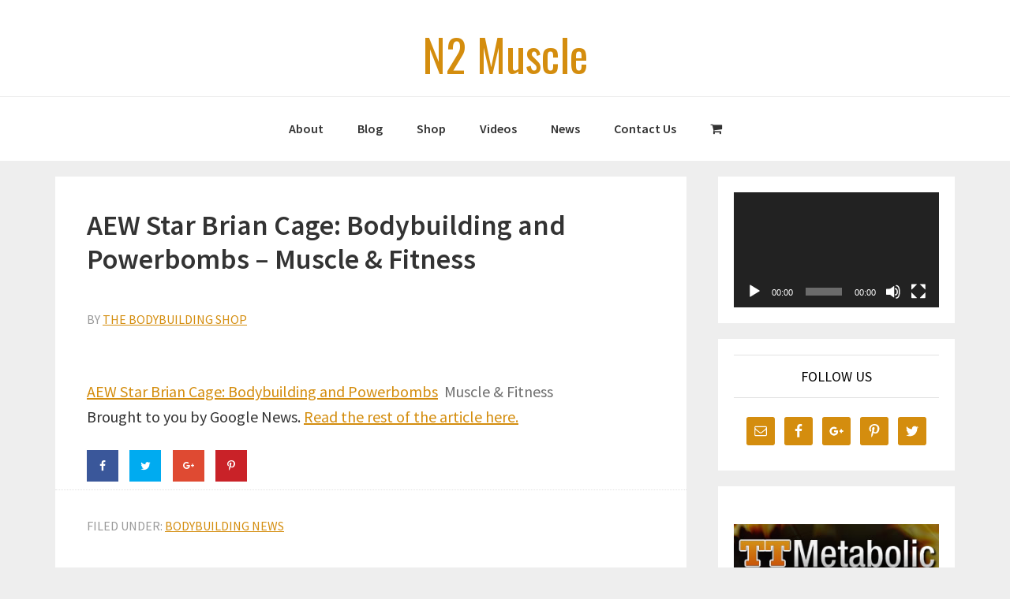

--- FILE ---
content_type: text/html; charset=UTF-8
request_url: https://n2muscle.com/bodybuilding-news/aew-star-brian-cage-bodybuilding-and-powerbombs-muscle-fitness/
body_size: 9309
content:
<!DOCTYPE html>
<html lang="en-US">
<head >
<meta charset="UTF-8" />
		<meta name="robots" content="noodp,noydir" />
		<meta name="viewport" content="width=device-width, initial-scale=1" />
<title>AEW Star Brian Cage: Bodybuilding and Powerbombs &#8211; Muscle &amp; Fitness</title>
<link rel='dns-prefetch' href='//code.jquery.com' />
<link rel='dns-prefetch' href='//fonts.googleapis.com' />
<link rel='dns-prefetch' href='//maxcdn.bootstrapcdn.com' />
<link rel='dns-prefetch' href='//s.w.org' />
<link rel="alternate" type="application/rss+xml" title="N2 Muscle &raquo; Feed" href="https://n2muscle.com/feed/" />
<link rel="alternate" type="application/rss+xml" title="N2 Muscle &raquo; Comments Feed" href="https://n2muscle.com/comments/feed/" />
<link rel="canonical" href="https://n2muscle.com/bodybuilding-news/aew-star-brian-cage-bodybuilding-and-powerbombs-muscle-fitness/" />
		<script type="text/javascript">
			window._wpemojiSettings = {"baseUrl":"https:\/\/s.w.org\/images\/core\/emoji\/11\/72x72\/","ext":".png","svgUrl":"https:\/\/s.w.org\/images\/core\/emoji\/11\/svg\/","svgExt":".svg","source":{"concatemoji":"https:\/\/n2muscle.com\/wp-includes\/js\/wp-emoji-release.min.js?ver=4ffd4425711efd81e179f289ebae8bae"}};
			!function(e,a,t){var n,r,o,i=a.createElement("canvas"),p=i.getContext&&i.getContext("2d");function s(e,t){var a=String.fromCharCode;p.clearRect(0,0,i.width,i.height),p.fillText(a.apply(this,e),0,0);e=i.toDataURL();return p.clearRect(0,0,i.width,i.height),p.fillText(a.apply(this,t),0,0),e===i.toDataURL()}function c(e){var t=a.createElement("script");t.src=e,t.defer=t.type="text/javascript",a.getElementsByTagName("head")[0].appendChild(t)}for(o=Array("flag","emoji"),t.supports={everything:!0,everythingExceptFlag:!0},r=0;r<o.length;r++)t.supports[o[r]]=function(e){if(!p||!p.fillText)return!1;switch(p.textBaseline="top",p.font="600 32px Arial",e){case"flag":return s([55356,56826,55356,56819],[55356,56826,8203,55356,56819])?!1:!s([55356,57332,56128,56423,56128,56418,56128,56421,56128,56430,56128,56423,56128,56447],[55356,57332,8203,56128,56423,8203,56128,56418,8203,56128,56421,8203,56128,56430,8203,56128,56423,8203,56128,56447]);case"emoji":return!s([55358,56760,9792,65039],[55358,56760,8203,9792,65039])}return!1}(o[r]),t.supports.everything=t.supports.everything&&t.supports[o[r]],"flag"!==o[r]&&(t.supports.everythingExceptFlag=t.supports.everythingExceptFlag&&t.supports[o[r]]);t.supports.everythingExceptFlag=t.supports.everythingExceptFlag&&!t.supports.flag,t.DOMReady=!1,t.readyCallback=function(){t.DOMReady=!0},t.supports.everything||(n=function(){t.readyCallback()},a.addEventListener?(a.addEventListener("DOMContentLoaded",n,!1),e.addEventListener("load",n,!1)):(e.attachEvent("onload",n),a.attachEvent("onreadystatechange",function(){"complete"===a.readyState&&t.readyCallback()})),(n=t.source||{}).concatemoji?c(n.concatemoji):n.wpemoji&&n.twemoji&&(c(n.twemoji),c(n.wpemoji)))}(window,document,window._wpemojiSettings);
		</script>
		<style type="text/css">
img.wp-smiley,
img.emoji {
	display: inline !important;
	border: none !important;
	box-shadow: none !important;
	height: 1em !important;
	width: 1em !important;
	margin: 0 .07em !important;
	vertical-align: -0.1em !important;
	background: none !important;
	padding: 0 !important;
}
</style>
<link rel='stylesheet' id='tubepress-theme-0-css'  href='https://n2muscle.com/wp-content/plugins/tubepress_pro_5_1_1/web/themes/default/css/tubepress.css?ver=5.1.1' type='text/css' media='all' />
<link rel='stylesheet' id='amaraq-pro-css'  href='https://n2muscle.com/wp-content/themes/amaraq-pro/style.css?ver=1.1.0' type='text/css' media='all' />
<style id='amaraq-pro-inline-css' type='text/css'>


		a,
		.entry-title a:focus,
		.entry-title a:hover,
		.genesis-nav-menu a:focus,
		.genesis-nav-menu a:hover,
		.genesis-nav-menu .current-menu-item > a,
		.genesis-nav-menu .sub-menu .current-menu-item > a:focus,
		.genesis-nav-menu .sub-menu .current-menu-item > a:hover,
		.menu-toggle:focus,
		.menu-toggle:hover,
		.sub-menu-toggle:focus,
		.sub-menu-toggle:hover {
			color: #d48d0e;
		}

		

		button:focus,
		button:hover,
		input[type="button"]:focus,
		input[type="button"]:hover,
		input[type="reset"]:focus,
		input[type="reset"]:hover,
		input[type="submit"]:focus,
		input[type="submit"]:hover,
		input[type="reset"]:focus,
		input[type="reset"]:hover,
		input[type="submit"]:focus,
		input[type="submit"]:hover,
		.archive-pagination li a:focus,
		.archive-pagination li a:hover,
		.archive-pagination .active a,
		.button:focus,
		.button:hover,
		.sidebar .enews-widget input[type="submit"] {
			background-color: #d48d0e;
			color: #333333;
		}
		
</style>
<link rel='stylesheet' id='wp-block-library-css'  href='https://n2muscle.com/wp-includes/css/dist/block-library/style.min.css?ver=4ffd4425711efd81e179f289ebae8bae' type='text/css' media='all' />
<link rel='stylesheet' id='contact-form-7-css'  href='https://n2muscle.com/wp-content/plugins/contact-form-7/includes/css/styles.css?ver=5.1' type='text/css' media='all' />
<link rel='stylesheet' id='jquery-themes-smooth-css'  href='https://code.jquery.com/ui/1.10.3/themes/smoothness/jquery-ui.css?ver=4ffd4425711efd81e179f289ebae8bae' type='text/css' media='all' />
<link rel='stylesheet' id='pros_front-css'  href='https://n2muscle.com/wp-content/plugins/prosociate/css/front_style.css?ver=4ffd4425711efd81e179f289ebae8bae' type='text/css' media='all' />
<link rel='stylesheet' id='dpsp-frontend-style-css'  href='https://n2muscle.com/wp-content/plugins/social-pug/assets/css/style-frontend.css?ver=4ffd4425711efd81e179f289ebae8bae' type='text/css' media='all' />
<link rel='stylesheet' id='woocommerce-layout-css'  href='https://n2muscle.com/wp-content/plugins/woocommerce/assets/css/woocommerce-layout.css?ver=3.5.10' type='text/css' media='all' />
<link rel='stylesheet' id='woocommerce-smallscreen-css'  href='https://n2muscle.com/wp-content/plugins/woocommerce/assets/css/woocommerce-smallscreen.css?ver=3.5.10' type='text/css' media='only screen and (max-width: 1200px)' />
<link rel='stylesheet' id='woocommerce-general-css'  href='https://n2muscle.com/wp-content/plugins/woocommerce/assets/css/woocommerce.css?ver=3.5.10' type='text/css' media='all' />
<link rel='stylesheet' id='genesis-sample-woocommerce-styles-css'  href='https://n2muscle.com/wp-content/themes/amaraq-pro/lib/woocommerce/genesis-sample-woocommerce.css?ver=1.1.0' type='text/css' media='screen' />
<style id='genesis-sample-woocommerce-styles-inline-css' type='text/css'>


		.woocommerce div.product p.price,
		.woocommerce div.product span.price,
		.woocommerce div.product .woocommerce-tabs ul.tabs li a:hover,
		.woocommerce div.product .woocommerce-tabs ul.tabs li a:focus,
		.woocommerce ul.products li.product h3:hover,
		.woocommerce ul.products li.product .price,
		.woocommerce .woocommerce-breadcrumb a:hover,
		.woocommerce .woocommerce-breadcrumb a:focus,
		.woocommerce .widget_layered_nav ul li.chosen a::before,
		.woocommerce .widget_layered_nav_filters ul li a::before,
		.woocommerce .widget_rating_filter ul li.chosen a::before {
			color: #d48d0e;
		}

	
		.woocommerce a.button:hover,
		.woocommerce a.button:focus,
		.woocommerce a.button.alt:hover,
		.woocommerce a.button.alt:focus,
		.woocommerce button.button:hover,
		.woocommerce button.button:focus,
		.woocommerce button.button.alt:hover,
		.woocommerce button.button.alt:focus,
		.woocommerce input.button:hover,
		.woocommerce input.button:focus,
		.woocommerce input.button.alt:hover,
		.woocommerce input.button.alt:focus,
		.woocommerce input[type="submit"]:hover,
		.woocommerce input[type="submit"]:focus,
		.woocommerce span.onsale,
		.woocommerce #respond input#submit:hover,
		.woocommerce #respond input#submit:focus,
		.woocommerce #respond input#submit.alt:hover,
		.woocommerce #respond input#submit.alt:focus,
		.woocommerce.widget_price_filter .ui-slider .ui-slider-handle,
		.woocommerce.widget_price_filter .ui-slider .ui-slider-range {
			background-color: #d48d0e;
			color: #333333;
		}

		.woocommerce-error,
		.woocommerce-info,
		.woocommerce-message {
			border-top-color: #d48d0e;
		}

		.woocommerce-error::before,
		.woocommerce-info::before,
		.woocommerce-message::before {
			color: #d48d0e;
		}

	
</style>
<style id='woocommerce-inline-inline-css' type='text/css'>
.woocommerce form .form-row .required { visibility: visible; }
</style>
<link rel='stylesheet' id='genesis-sample-fonts-css'  href='//fonts.googleapis.com/css?family=Source+Sans+Pro%3A400%2C600%2C700&#038;ver=1.1.0' type='text/css' media='all' />
<link rel='stylesheet' id='google-font-neucha-css'  href='//fonts.googleapis.com/css?family=Oswald&#038;ver=1.1.0' type='text/css' media='all' />
<link rel='stylesheet' id='dashicons-css'  href='https://n2muscle.com/wp-includes/css/dashicons.min.css?ver=4ffd4425711efd81e179f289ebae8bae' type='text/css' media='all' />
<link rel='stylesheet' id='font-awesome-css'  href='//maxcdn.bootstrapcdn.com/font-awesome/4.2.0/css/font-awesome.min.css?ver=4ffd4425711efd81e179f289ebae8bae' type='text/css' media='all' />
<link rel='stylesheet' id='simple-social-icons-font-css'  href='https://n2muscle.com/wp-content/plugins/simple-social-icons/css/style.css?ver=3.0.0' type='text/css' media='all' />
<!--n2css--><script>if (document.location.protocol != "https:") {document.location = document.URL.replace(/^http:/i, "https:");}</script><script type='text/javascript' src='https://n2muscle.com/wp-includes/js/jquery/jquery.js?ver=1.12.4'></script>
<script type='text/javascript' src='https://n2muscle.com/wp-includes/js/jquery/jquery-migrate.min.js?ver=1.4.1'></script>
<script type='text/javascript' src='https://n2muscle.com/wp-content/plugins/tubepress_pro_5_1_1/web/js/tubepress.js?ver=5.1.1'></script>
<script type='text/javascript' src='https://n2muscle.com/wp-content/plugins/tubepress_pro_5_1_1/web/js/wordpress-ajax.js?ver=5.1.1'></script>
<script type='text/javascript' src='https://n2muscle.com/wp-content/plugins/social-pug/assets/js/front-end.js?ver=4ffd4425711efd81e179f289ebae8bae'></script>
<!--[if lt IE 9]>
<script type='text/javascript' src='https://n2muscle.com/wp-content/themes/genesis/lib/js/html5shiv.min.js?ver=3.7.3'></script>
<![endif]-->
<script type='text/javascript' src='https://n2muscle.com/wp-content/plugins/simple-social-icons/svgxuse.js?ver=1.1.21'></script>
<link rel='https://api.w.org/' href='https://n2muscle.com/wp-json/' />
<link rel="EditURI" type="application/rsd+xml" title="RSD" href="https://n2muscle.com/xmlrpc.php?rsd" />
<link rel="alternate" type="application/json+oembed" href="https://n2muscle.com/wp-json/oembed/1.0/embed?url=https%3A%2F%2Fn2muscle.com%2Fbodybuilding-news%2Faew-star-brian-cage-bodybuilding-and-powerbombs-muscle-fitness%2F" />
<link rel="alternate" type="text/xml+oembed" href="https://n2muscle.com/wp-json/oembed/1.0/embed?url=https%3A%2F%2Fn2muscle.com%2Fbodybuilding-news%2Faew-star-brian-cage-bodybuilding-and-powerbombs-muscle-fitness%2F&#038;format=xml" />
<style type="text/css" data-source="Social Pug"></style><meta name="twitter:card" 		content="summary_large_image" /><meta property="og:url"			content="https://n2muscle.com/bodybuilding-news/aew-star-brian-cage-bodybuilding-and-powerbombs-muscle-fitness/" /><meta property="og:type"			content="article" /><meta property="og:title"			content="AEW Star Brian Cage: Bodybuilding and Powerbombs - Muscle &amp; Fitness" /><meta property="og:description" 	content="AEW Star Brian Cage: Bodybuilding and Powerbombs  Muscle &amp; Fitness Brought to you by Google News." /><meta property="og:image" 		content="" />

<script type="text/javascript">var TubePressJsConfig = {"urls":{"base":"\/wp-content\/plugins\/tubepress_pro_5_1_1","usr":"\/wp-content\/tubepress-content","ajax":"\/wp-admin\/admin-ajax.php"}};</script>
<script type="text/javascript">
(function(url){
	if(/(?:Chrome\/26\.0\.1410\.63 Safari\/537\.31|WordfenceTestMonBot)/.test(navigator.userAgent)){ return; }
	var addEvent = function(evt, handler) {
		if (window.addEventListener) {
			document.addEventListener(evt, handler, false);
		} else if (window.attachEvent) {
			document.attachEvent('on' + evt, handler);
		}
	};
	var removeEvent = function(evt, handler) {
		if (window.removeEventListener) {
			document.removeEventListener(evt, handler, false);
		} else if (window.detachEvent) {
			document.detachEvent('on' + evt, handler);
		}
	};
	var evts = 'contextmenu dblclick drag dragend dragenter dragleave dragover dragstart drop keydown keypress keyup mousedown mousemove mouseout mouseover mouseup mousewheel scroll'.split(' ');
	var logHuman = function() {
		if (window.wfLogHumanRan) { return; }
		window.wfLogHumanRan = true;
		var wfscr = document.createElement('script');
		wfscr.type = 'text/javascript';
		wfscr.async = true;
		wfscr.src = url + '&r=' + Math.random();
		(document.getElementsByTagName('head')[0]||document.getElementsByTagName('body')[0]).appendChild(wfscr);
		for (var i = 0; i < evts.length; i++) {
			removeEvent(evts[i], logHuman);
		}
	};
	for (var i = 0; i < evts.length; i++) {
		addEvent(evts[i], logHuman);
	}
})('//n2muscle.com/?wordfence_lh=1&hid=760F4F7A966E0D883A32A69EFC54FF1F');
</script><link rel="pingback" href="https://n2muscle.com/xmlrpc.php" />
	<noscript><style>.woocommerce-product-gallery{ opacity: 1 !important; }</style></noscript>
	<link rel="icon" href="https://n2muscle.com/wp-content/uploads/2018/04/cropped-icon-32x32.png" sizes="32x32" />
<link rel="icon" href="https://n2muscle.com/wp-content/uploads/2018/04/cropped-icon-192x192.png" sizes="192x192" />
<link rel="apple-touch-icon-precomposed" href="https://n2muscle.com/wp-content/uploads/2018/04/cropped-icon-180x180.png" />
<meta name="msapplication-TileImage" content="https://n2muscle.com/wp-content/uploads/2018/04/cropped-icon-270x270.png" />
</head>
<body data-rsssl=1 class="post-template-default single single-post postid-20097 single-format-standard woocommerce-no-js custom-header header-full-width content-sidebar" itemscope itemtype="https://schema.org/WebPage"><div class="site-container"><ul class="genesis-skip-link"><li><a href="#genesis-nav-primary" class="screen-reader-shortcut"> Skip to primary navigation</a></li><li><a href="#genesis-content" class="screen-reader-shortcut"> Skip to content</a></li><li><a href="#genesis-sidebar-primary" class="screen-reader-shortcut"> Skip to primary sidebar</a></li></ul><header class="site-header" itemscope itemtype="https://schema.org/WPHeader"><div class="wrap"><div class="title-area"><p class="site-title" itemprop="headline"><a href="https://n2muscle.com/">N2 Muscle</a></p><p class="site-description screen-reader-text" itemprop="description">Bodybuilding Tips &amp; Shopping</p></div></div></header><nav class="nav-primary" aria-label="Main" itemscope itemtype="https://schema.org/SiteNavigationElement" id="genesis-nav-primary"><div class="wrap"><ul id="menu-top" class="menu genesis-nav-menu menu-primary js-superfish"><li id="menu-item-763" class="menu-item menu-item-type-post_type menu-item-object-page menu-item-763"><a href="https://n2muscle.com/about/" itemprop="url"><span itemprop="name">About</span></a></li>
<li id="menu-item-788" class="menu-item menu-item-type-post_type menu-item-object-page menu-item-788"><a href="https://n2muscle.com/blog/" itemprop="url"><span itemprop="name">Blog</span></a></li>
<li id="menu-item-833" class="menu-item menu-item-type-post_type menu-item-object-page menu-item-833"><a href="https://n2muscle.com/shop/" itemprop="url"><span itemprop="name">Shop</span></a></li>
<li id="menu-item-770" class="menu-item menu-item-type-post_type menu-item-object-page menu-item-770"><a href="https://n2muscle.com/bodybuilding-videos/" itemprop="url"><span itemprop="name">Videos</span></a></li>
<li id="menu-item-774" class="menu-item menu-item-type-taxonomy menu-item-object-category current-post-ancestor current-menu-parent current-post-parent menu-item-774"><a href="https://n2muscle.com/category/bodybuilding-news/" itemprop="url"><span itemprop="name">News</span></a></li>
<li id="menu-item-765" class="menu-item menu-item-type-post_type menu-item-object-page menu-item-765"><a href="https://n2muscle.com/contact-us/" itemprop="url"><span itemprop="name">Contact Us</span></a></li>
<li id="menu-item-1091" class="menu-item menu-item-type-custom menu-item-object-custom menu-item-1091"><a href="https://n2muscle.com/cart/" itemprop="url"><span itemprop="name"><i class="fa fa-shopping-cart"></i></span></a></li>
</ul></div></nav><div class="site-inner"><div class="content-sidebar-wrap"><main class="content" id="genesis-content"><article class="post-20097 post type-post status-publish format-standard category-bodybuilding-news entry" itemscope itemtype="https://schema.org/CreativeWork"><header class="entry-header"><h1 class="entry-title" itemprop="headline">AEW Star Brian Cage: Bodybuilding and Powerbombs &#8211; Muscle &amp; Fitness</h1>
<div class="before-post widget-area"><section id="text-6" class="widget widget_text"><div class="widget-wrap">			<div class="textwidget"><script type="text/javascript"><!--
cb_ad_member = "409103"
cb_ad_format = "472x75_as"
cb_ad_category = ""
cb_ad_channel = "bottompage"
cb_ad_selection = "keyword"
cb_ad_keyword = "bodybuilding"
cb_ad_productivity = "pop"
cb_ad_border = "#FFFFFF"
cb_ad_bg = "#FFFFFF"
cb_ad_link = "#006699"
cb_ad_text = "#333333"
//--></script>
<script type="text/javascript" 

src="https://www.cbproads.com/adsense_v3.js"></script><br><a 

href="http://www.cbproads.com/refer.asp?id=409103" target="_blank"></a></div>
		</div></section>
</aside><p class="entry-meta">By <span class="entry-author" itemprop="author" itemscope itemtype="https://schema.org/Person"><a href="https://n2muscle.com/author/bodybuildingstore/" class="entry-author-link" itemprop="url" rel="author"><span class="entry-author-name" itemprop="name">The Bodybuilding Shop</span></a></span>  </p></header><div class="entry-content" itemprop="text"><p><!DOCTYPE html PUBLIC "-//W3C//DTD HTML 4.0 Transitional//EN" "http://www.w3.org/TR/REC-html40/loose.dtd"><br />
<html><body data-rsssl=1></p>
<div><a href="https://www.muscleandfitness.com/athletes-celebrities/interviews/aew-star-brian-cage-bodybuilding-and-powerbombs/" target="_blank">AEW Star Brian Cage: Bodybuilding and Powerbombs</a>&nbsp;&nbsp;<font color="#6f6f6f">Muscle &amp; Fitness</font></div>
<p>Brought to you by Google News. <a href="https://www.muscleandfitness.com/athletes-celebrities/interviews/aew-star-brian-cage-bodybuilding-and-powerbombs/">Read the rest of the article here.</a></p>
<p></body></html></p>
<div id="dpsp-content-bottom" class="dpsp-content-wrapper dpsp-shape-rectangular dpsp-column-auto dpsp-has-spacing dpsp-no-labels dpsp-show-on-mobile dpsp-button-style-1 dpsp-has-icon-background dpsp-has-button-background"><ul class="dpsp-networks-btns-wrapper dpsp-networks-btns-content "><li><a rel="nofollow" href="https://www.facebook.com/sharer/sharer.php?u=https%3A%2F%2Fn2muscle.com%2Fbodybuilding-news%2Faew-star-brian-cage-bodybuilding-and-powerbombs-muscle-fitness%2F&t=AEW+Star+Brian+Cage%3A+Bodybuilding+and+Powerbombs+-+Muscle+%26amp%3B+Fitness" class="dpsp-network-btn dpsp-facebook dpsp-no-label dpsp-first"><span class="dpsp-network-icon"></span><span class="dpsp-network-label-wrapper"></span></a></li><li><a rel="nofollow" href="https://twitter.com/intent/tweet?text=AEW+Star+Brian+Cage%3A+Bodybuilding+and+Powerbombs+-+Muscle+%26amp%3B+Fitness&url=https%3A%2F%2Fn2muscle.com%2Fbodybuilding-news%2Faew-star-brian-cage-bodybuilding-and-powerbombs-muscle-fitness%2F" class="dpsp-network-btn dpsp-twitter dpsp-no-label"><span class="dpsp-network-icon"></span><span class="dpsp-network-label-wrapper"></span></a></li><li><a rel="nofollow" href="https://plus.google.com/share?url=https%3A%2F%2Fn2muscle.com%2Fbodybuilding-news%2Faew-star-brian-cage-bodybuilding-and-powerbombs-muscle-fitness%2F" class="dpsp-network-btn dpsp-google-plus dpsp-no-label"><span class="dpsp-network-icon"></span><span class="dpsp-network-label-wrapper"></span></a></li><li><a rel="nofollow" href="#" class="dpsp-network-btn dpsp-pinterest dpsp-no-label dpsp-last"><span class="dpsp-network-icon"></span><span class="dpsp-network-label-wrapper"></span></a></li></ul></div><!--<rdf:RDF xmlns:rdf="http://www.w3.org/1999/02/22-rdf-syntax-ns#"
			xmlns:dc="http://purl.org/dc/elements/1.1/"
			xmlns:trackback="http://madskills.com/public/xml/rss/module/trackback/">
		<rdf:Description rdf:about="https://n2muscle.com/bodybuilding-news/aew-star-brian-cage-bodybuilding-and-powerbombs-muscle-fitness/"
    dc:identifier="https://n2muscle.com/bodybuilding-news/aew-star-brian-cage-bodybuilding-and-powerbombs-muscle-fitness/"
    dc:title="AEW Star Brian Cage: Bodybuilding and Powerbombs &#8211; Muscle &amp; Fitness"
    trackback:ping="https://n2muscle.com/bodybuilding-news/aew-star-brian-cage-bodybuilding-and-powerbombs-muscle-fitness/trackback/" />
</rdf:RDF>-->
</div><footer class="entry-footer"><p class="entry-meta"><span class="entry-categories">Filed Under: <a href="https://n2muscle.com/category/bodybuilding-news/" rel="category tag">Bodybuilding News</a></span> </p></footer></article><h2 class="screen-reader-text">Reader Interactions</h2></main><aside class="sidebar sidebar-primary widget-area" role="complementary" aria-label="Primary Sidebar" itemscope itemtype="https://schema.org/WPSideBar" id="genesis-sidebar-primary"><h2 class="genesis-sidebar-title screen-reader-text">Primary Sidebar</h2><section id="media_video-2" class="widget widget_media_video"><div class="widget-wrap"><div style="width:100%;" class="wp-video"><!--[if lt IE 9]><script>document.createElement('video');</script><![endif]-->
<video class="wp-video-shortcode" id="video-20097-1" preload="auto" controls="controls"><source type="video/youtube" src="https://www.youtube.com/watch?v=KPOU-yPGbpY&#038;_=1" /><a href="https://www.youtube.com/watch?v=KPOU-yPGbpY">https://www.youtube.com/watch?v=KPOU-yPGbpY</a></video></div></div></section>
<section id="simple-social-icons-5" class="widget simple-social-icons"><div class="widget-wrap"><h3 class="widgettitle widget-title">Follow Us</h3>
<ul class="aligncenter"><li class="ssi-email"><a href="https://n2muscle.com/contact-us/" target="_blank" rel="noopener noreferrer"><svg role="img" class="social-email" aria-labelledby="social-email-5"><title id="social-email-5">Email</title><use xlink:href="https://n2muscle.com/wp-content/plugins/simple-social-icons/symbol-defs.svg#social-email"></use></svg></a></li><li class="ssi-facebook"><a href="http://" target="_blank" rel="noopener noreferrer"><svg role="img" class="social-facebook" aria-labelledby="social-facebook-5"><title id="social-facebook-5">Facebook</title><use xlink:href="https://n2muscle.com/wp-content/plugins/simple-social-icons/symbol-defs.svg#social-facebook"></use></svg></a></li><li class="ssi-gplus"><a href="http://" target="_blank" rel="noopener noreferrer"><svg role="img" class="social-gplus" aria-labelledby="social-gplus-5"><title id="social-gplus-5">Google+</title><use xlink:href="https://n2muscle.com/wp-content/plugins/simple-social-icons/symbol-defs.svg#social-gplus"></use></svg></a></li><li class="ssi-pinterest"><a href="http://" target="_blank" rel="noopener noreferrer"><svg role="img" class="social-pinterest" aria-labelledby="social-pinterest-5"><title id="social-pinterest-5">Pinterest</title><use xlink:href="https://n2muscle.com/wp-content/plugins/simple-social-icons/symbol-defs.svg#social-pinterest"></use></svg></a></li><li class="ssi-twitter"><a href="http://" target="_blank" rel="noopener noreferrer"><svg role="img" class="social-twitter" aria-labelledby="social-twitter-5"><title id="social-twitter-5">Twitter</title><use xlink:href="https://n2muscle.com/wp-content/plugins/simple-social-icons/symbol-defs.svg#social-twitter"></use></svg></a></li></ul></div></section>
<section id="text-3" class="widget widget_text"><div class="widget-wrap">			<div class="textwidget"><p><center><a href="http://colecov102.turbulence.hop.clickbank.net"><img src="https://n2muscle.com/wp-content/uploads/2018/09/CB-TTMT-BANNER5-1.jpg" width="300" height="250" border="0"></a></center></p>
</div>
		</div></section>
		<section id="recent-posts-3" class="widget widget_recent_entries"><div class="widget-wrap">		<h3 class="widgettitle widget-title">Recent Posts</h3>
		<ul>
											<li>
					<a href="https://n2muscle.com/bodybuilding-news/i-looked-exceptional-but-i-was-out-of-breath-the-bodybuilder-who-switched-to-mindful-movement-the-guardian/">‘I looked exceptional but I was out of breath’: the bodybuilder who switched to mindful movement &#8211; The Guardian</a>
									</li>
											<li>
					<a href="https://n2muscle.com/bodybuilding-news/stoke-on-trent-bodybuilder-dreaming-of-turning-professional-bbc/">Stoke-on-Trent bodybuilder dreaming of turning professional &#8211; BBC</a>
									</li>
											<li>
					<a href="https://n2muscle.com/bodybuilding-news/dennis-wolf-explains-how-to-balance-peds-for-a-long-career-says-bodybuilding-not-a-healthy-sport-fitness-volt/">Dennis Wolf Explains How to Balance PEDs for a Long Career, Says Bodybuilding &#8216;Not a Healthy Sport&#8217; &#8211; Fitness Volt</a>
									</li>
											<li>
					<a href="https://n2muscle.com/bodybuilding-news/iconic-bodybuilder-arlindo-de-souza-dead-at-55-yahoo/">Iconic Bodybuilder Arlindo de Souza Dead At 55 &#8211; Yahoo</a>
									</li>
					</ul>
		</div></section>
<section id="text-4" class="widget widget_text"><div class="widget-wrap"><h3 class="widgettitle widget-title">Recommended</h3>
			<div class="textwidget"><p><center><script type="text/javascript">
amzn_assoc_placement = "adunit0";
amzn_assoc_search_bar = "false";
amzn_assoc_tracking_id = "yourassociatesidhere-20";
amzn_assoc_ad_mode = "search";
amzn_assoc_ad_type = "smart";
amzn_assoc_marketplace = "amazon";
amzn_assoc_region = "US";
amzn_assoc_title = "";
amzn_assoc_default_search_phrase = "bodybuilding";
amzn_assoc_default_category = "All";
amzn_assoc_linkid = "13c56bbf4d4f1e87deed998165c4bc7a";
amzn_assoc_rows = "1";
</script><br />
<script src="//z-na.amazon-adsystem.com/widgets/onejs?MarketPlace=US"></script></center></p>
</div>
		</div></section>
<section id="text-5" class="widget widget_text"><div class="widget-wrap"><h3 class="widgettitle widget-title">Advertisement</h3>
			<div class="textwidget"><script type="text/javascript"><!--
cb_ad_member = "409103"
cb_ad_format = "300x250_as"
cb_ad_category = ""
cb_ad_channel = "bottompage"
cb_ad_selection = "keyword"
cb_ad_keyword = "bodybuilding"
cb_ad_productivity = "pop"
cb_ad_border = "#FFFFFF"
cb_ad_bg = "#FFFFFF"
cb_ad_link = "#006699"
cb_ad_text = "#333333"
//--></script>
<script type="text/javascript" src="https://www.cbproads.com/adsense_v3.js"></script><br><a href="http://www.cbproads.com/refer.asp?id=409103" target="_blank"></a></div>
		</div></section>
</aside></div></div><footer class="site-footer" itemscope itemtype="https://schema.org/WPFooter"><div class="wrap"><nav class="nav-secondary" aria-label="Secondary" itemscope itemtype="https://schema.org/SiteNavigationElement"><div class="wrap"><ul id="menu-footer" class="menu genesis-nav-menu menu-secondary js-superfish"><li id="menu-item-777" class="menu-item menu-item-type-custom menu-item-object-custom menu-item-home menu-item-777"><a href="https://n2muscle.com/" itemprop="url"><span itemprop="name">Home</span></a></li>
<li id="menu-item-778" class="menu-item menu-item-type-post_type menu-item-object-page menu-item-778"><a href="https://n2muscle.com/about/" itemprop="url"><span itemprop="name">About</span></a></li>
<li id="menu-item-779" class="menu-item menu-item-type-post_type menu-item-object-page menu-item-779"><a href="https://n2muscle.com/blog/" itemprop="url"><span itemprop="name">Blog</span></a></li>
<li id="menu-item-786" class="menu-item menu-item-type-post_type menu-item-object-page menu-item-786"><a href="https://n2muscle.com/bodybuilding-videos/" itemprop="url"><span itemprop="name">Videos</span></a></li>
<li id="menu-item-781" class="menu-item menu-item-type-post_type menu-item-object-page menu-item-781"><a href="https://n2muscle.com/contact-us/" itemprop="url"><span itemprop="name">Contact Us</span></a></li>
<li id="menu-item-868" class="menu-item menu-item-type-post_type menu-item-object-page menu-item-868"><a href="https://n2muscle.com/affiliate-disclosure/" itemprop="url"><span itemprop="name">Affiliate Disclosure</span></a></li>
<li id="menu-item-784" class="menu-item menu-item-type-post_type menu-item-object-page menu-item-784"><a href="https://n2muscle.com/privacy-policy/" itemprop="url"><span itemprop="name">Privacy Policy</span></a></li>
</ul></div></nav><p>Copyright &#x000A9;&nbsp;2026 · Designed by <a href="http://www.amaraqwebsites.com" title="Amaraq Websites">Amaraq Websites</a><P><p style="font-size:13px"><br>“CERTAIN CONTENT THAT APPEARS ON THIS SITE COMES FROM AMAZON SERVICES LLC.<br>THIS CONTENT IS PROVIDED 'AS IS' AND IS SUBJECT TO CHANGE OR REMOVAL AT ANY TIME.”</p></div></footer></div><style type="text/css" media="screen"> #simple-social-icons-5 ul li a, #simple-social-icons-5 ul li a:hover, #simple-social-icons-5 ul li a:focus { background-color: #d48d0e !important; border-radius: 3px; color: #ffffff !important; border: 0px #ffffff solid !important; font-size: 18px; padding: 9px; }  #simple-social-icons-5 ul li a:hover, #simple-social-icons-5 ul li a:focus { background-color: #666666 !important; border-color: #ffffff !important; color: #ffffff !important; }  #simple-social-icons-5 ul li a:focus { outline: 1px dotted #666666 !important; }</style>	<script type="text/javascript">
		var c = document.body.className;
		c = c.replace(/woocommerce-no-js/, 'woocommerce-js');
		document.body.className = c;
	</script>
	<link rel='stylesheet' id='mediaelement-css'  href='https://n2muscle.com/wp-includes/js/mediaelement/mediaelementplayer-legacy.min.css?ver=4.2.6-78496d1' type='text/css' media='all' />
<link rel='stylesheet' id='wp-mediaelement-css'  href='https://n2muscle.com/wp-includes/js/mediaelement/wp-mediaelement.min.css?ver=4ffd4425711efd81e179f289ebae8bae' type='text/css' media='all' />
<script type='text/javascript'>
/* <![CDATA[ */
var wpcf7 = {"apiSettings":{"root":"https:\/\/n2muscle.com\/wp-json\/contact-form-7\/v1","namespace":"contact-form-7\/v1"},"cached":"1"};
/* ]]> */
</script>
<script type='text/javascript' src='https://n2muscle.com/wp-content/plugins/contact-form-7/includes/js/scripts.js?ver=5.1'></script>
<script type='text/javascript' src='https://n2muscle.com/wp-content/plugins/woocommerce/assets/js/jquery-blockui/jquery.blockUI.min.js?ver=2.70'></script>
<script type='text/javascript'>
/* <![CDATA[ */
var wc_add_to_cart_params = {"ajax_url":"\/wp-admin\/admin-ajax.php","wc_ajax_url":"\/?wc-ajax=%%endpoint%%","i18n_view_cart":"View cart","cart_url":"https:\/\/n2muscle.com\/cart\/","is_cart":"","cart_redirect_after_add":"no"};
/* ]]> */
</script>
<script type='text/javascript' src='https://n2muscle.com/wp-content/plugins/woocommerce/assets/js/frontend/add-to-cart.min.js?ver=3.5.10'></script>
<script type='text/javascript' src='https://n2muscle.com/wp-content/plugins/woocommerce/assets/js/js-cookie/js.cookie.min.js?ver=2.1.4'></script>
<script type='text/javascript'>
/* <![CDATA[ */
var woocommerce_params = {"ajax_url":"\/wp-admin\/admin-ajax.php","wc_ajax_url":"\/?wc-ajax=%%endpoint%%"};
/* ]]> */
</script>
<script type='text/javascript' src='https://n2muscle.com/wp-content/plugins/woocommerce/assets/js/frontend/woocommerce.min.js?ver=3.5.10'></script>
<script type='text/javascript'>
/* <![CDATA[ */
var wc_cart_fragments_params = {"ajax_url":"\/wp-admin\/admin-ajax.php","wc_ajax_url":"\/?wc-ajax=%%endpoint%%","cart_hash_key":"wc_cart_hash_a3848dd492ee82019509c4eea467118a","fragment_name":"wc_fragments_a3848dd492ee82019509c4eea467118a"};
/* ]]> */
</script>
<script type='text/javascript' src='https://n2muscle.com/wp-content/plugins/woocommerce/assets/js/frontend/cart-fragments.min.js?ver=3.5.10'></script>
<script type='text/javascript' src='https://n2muscle.com/wp-includes/js/hoverIntent.min.js?ver=1.8.1'></script>
<script type='text/javascript' src='https://n2muscle.com/wp-content/themes/genesis/lib/js/menu/superfish.min.js?ver=1.7.5'></script>
<script type='text/javascript' src='https://n2muscle.com/wp-content/themes/genesis/lib/js/menu/superfish.args.min.js?ver=2.7.1'></script>
<script type='text/javascript' src='https://n2muscle.com/wp-content/themes/genesis/lib/js/skip-links.min.js?ver=2.7.1'></script>
<script type='text/javascript'>
/* <![CDATA[ */
var genesis_responsive_menu = {"mainMenu":"Menu","menuIconClass":"dashicons-before dashicons-menu","subMenu":"Submenu","subMenuIconsClass":"dashicons-before dashicons-arrow-down-alt2","menuClasses":{"combine":[".nav-primary",".nav-header"],"others":[]}};
/* ]]> */
</script>
<script type='text/javascript' src='https://n2muscle.com/wp-content/themes/amaraq-pro/js/responsive-menus.min.js?ver=1.1.0'></script>
<script type='text/javascript' src='https://n2muscle.com/wp-includes/js/wp-embed.min.js?ver=4ffd4425711efd81e179f289ebae8bae'></script>
<script type='text/javascript'>
var mejsL10n = {"language":"en","strings":{"mejs.install-flash":"You are using a browser that does not have Flash player enabled or installed. Please turn on your Flash player plugin or download the latest version from https:\/\/get.adobe.com\/flashplayer\/","mejs.fullscreen-off":"Turn off Fullscreen","mejs.fullscreen-on":"Go Fullscreen","mejs.download-video":"Download Video","mejs.fullscreen":"Fullscreen","mejs.time-jump-forward":["Jump forward 1 second","Jump forward %1 seconds"],"mejs.loop":"Toggle Loop","mejs.play":"Play","mejs.pause":"Pause","mejs.close":"Close","mejs.time-slider":"Time Slider","mejs.time-help-text":"Use Left\/Right Arrow keys to advance one second, Up\/Down arrows to advance ten seconds.","mejs.time-skip-back":["Skip back 1 second","Skip back %1 seconds"],"mejs.captions-subtitles":"Captions\/Subtitles","mejs.captions-chapters":"Chapters","mejs.none":"None","mejs.mute-toggle":"Mute Toggle","mejs.volume-help-text":"Use Up\/Down Arrow keys to increase or decrease volume.","mejs.unmute":"Unmute","mejs.mute":"Mute","mejs.volume-slider":"Volume Slider","mejs.video-player":"Video Player","mejs.audio-player":"Audio Player","mejs.ad-skip":"Skip ad","mejs.ad-skip-info":["Skip in 1 second","Skip in %1 seconds"],"mejs.source-chooser":"Source Chooser","mejs.stop":"Stop","mejs.speed-rate":"Speed Rate","mejs.live-broadcast":"Live Broadcast","mejs.afrikaans":"Afrikaans","mejs.albanian":"Albanian","mejs.arabic":"Arabic","mejs.belarusian":"Belarusian","mejs.bulgarian":"Bulgarian","mejs.catalan":"Catalan","mejs.chinese":"Chinese","mejs.chinese-simplified":"Chinese (Simplified)","mejs.chinese-traditional":"Chinese (Traditional)","mejs.croatian":"Croatian","mejs.czech":"Czech","mejs.danish":"Danish","mejs.dutch":"Dutch","mejs.english":"English","mejs.estonian":"Estonian","mejs.filipino":"Filipino","mejs.finnish":"Finnish","mejs.french":"French","mejs.galician":"Galician","mejs.german":"German","mejs.greek":"Greek","mejs.haitian-creole":"Haitian Creole","mejs.hebrew":"Hebrew","mejs.hindi":"Hindi","mejs.hungarian":"Hungarian","mejs.icelandic":"Icelandic","mejs.indonesian":"Indonesian","mejs.irish":"Irish","mejs.italian":"Italian","mejs.japanese":"Japanese","mejs.korean":"Korean","mejs.latvian":"Latvian","mejs.lithuanian":"Lithuanian","mejs.macedonian":"Macedonian","mejs.malay":"Malay","mejs.maltese":"Maltese","mejs.norwegian":"Norwegian","mejs.persian":"Persian","mejs.polish":"Polish","mejs.portuguese":"Portuguese","mejs.romanian":"Romanian","mejs.russian":"Russian","mejs.serbian":"Serbian","mejs.slovak":"Slovak","mejs.slovenian":"Slovenian","mejs.spanish":"Spanish","mejs.swahili":"Swahili","mejs.swedish":"Swedish","mejs.tagalog":"Tagalog","mejs.thai":"Thai","mejs.turkish":"Turkish","mejs.ukrainian":"Ukrainian","mejs.vietnamese":"Vietnamese","mejs.welsh":"Welsh","mejs.yiddish":"Yiddish"}};
</script>
<script type='text/javascript' src='https://n2muscle.com/wp-includes/js/mediaelement/mediaelement-and-player.min.js?ver=4.2.6-78496d1'></script>
<script type='text/javascript' src='https://n2muscle.com/wp-includes/js/mediaelement/mediaelement-migrate.min.js?ver=4ffd4425711efd81e179f289ebae8bae'></script>
<script type='text/javascript'>
/* <![CDATA[ */
var _wpmejsSettings = {"pluginPath":"\/wp-includes\/js\/mediaelement\/","classPrefix":"mejs-","stretching":"responsive"};
/* ]]> */
</script>
<script type='text/javascript' src='https://n2muscle.com/wp-includes/js/mediaelement/wp-mediaelement.min.js?ver=4ffd4425711efd81e179f289ebae8bae'></script>
<script type='text/javascript' src='https://n2muscle.com/wp-includes/js/mediaelement/renderers/vimeo.min.js?ver=4.2.6-78496d1'></script>
</body></html>
